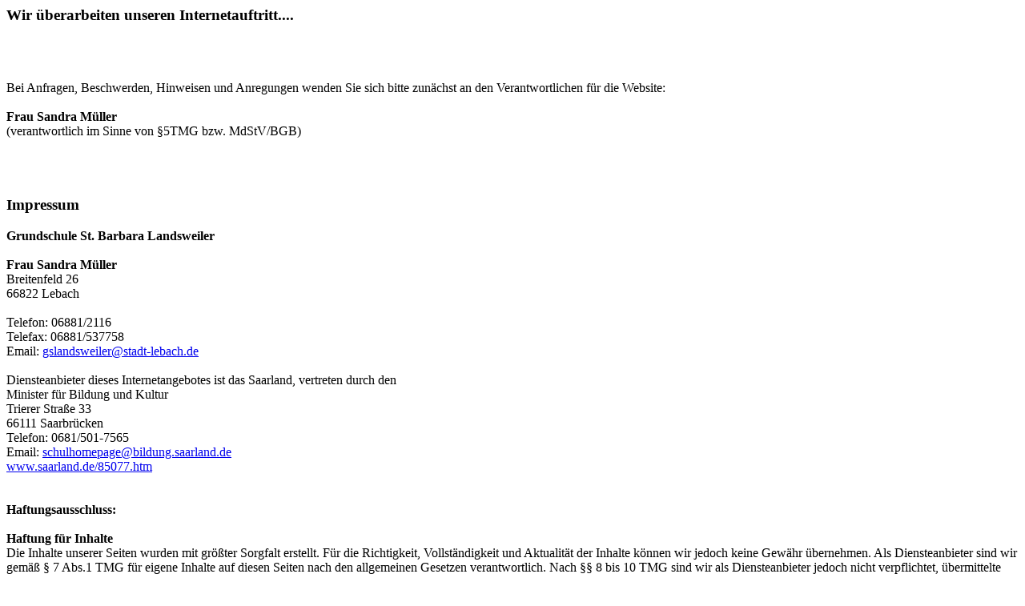

--- FILE ---
content_type: text/html; charset=ISO-8859-1
request_url: https://gslandsweiler.de/?nav_menu=0&contentType=Inhalt&contentId=8
body_size: 2093
content:
<html>
	
	<body>
		
		<h3>Wir &uuml;berarbeiten unseren Internetauftritt....</h3>
		
		<br><br>
		
		<p>
			
			Bei Anfragen, Beschwerden, Hinweisen und Anregungen wenden Sie sich bitte zunächst an den Verantwortlichen für die Website:<br>
	<br>
	<strong>Frau&nbsp;Sandra Müller&nbsp;</strong><br>
	(verantwortlich im Sinne von §5TMG bzw. MdStV/BGB)<br>
	<br>
	<br>
	<br>
	<h3>Impressum</h3>
	
	<strong>Grundschule St. Barbara Landsweiler </strong><br>
	<br>
	<strong>Frau&nbsp;Sandra Müller&nbsp;</strong><br>
	Breitenfeld 26<br>
	66822 Lebach<br>
	<br>
	Telefon: 06881/2116<br>
	Telefax: 06881/537758<br>
	Email: <a href="mailto:gslandsweiler@stadt-lebach.de">gslandsweiler@stadt-lebach.de</a><br>
	<br>
	Diensteanbieter dieses Internetangebotes ist das Saarland, vertreten durch den<br>
	Minister für Bildung und Kultur<br>
	Trierer Straße 33<br>
	66111 Saarbrücken<br>
	Telefon: 0681/501-7565<br>
	Email: <a href="mailto:schulhomepage@bildung.saarland.de ">schulhomepage@bildung.saarland.de </a><br>
	<a href="http://www.saarland.de/85077.htm">www.saarland.de/85077.htm</a><br>
	<br>
	<br>
	<strong>Haftungsausschluss: </strong><br>
	<br>
	<strong>Haftung für Inhalte</strong><br>
	Die Inhalte unserer Seiten wurden mit größter Sorgfalt erstellt. Für die Richtigkeit, Vollständigkeit und Aktualität der Inhalte können wir jedoch keine Gewähr übernehmen. Als Diensteanbieter sind wir gemäß § 7 Abs.1 TMG für eigene Inhalte auf diesen Seiten nach den allgemeinen Gesetzen verantwortlich. Nach §§ 8 bis 10 TMG sind wir als Diensteanbieter jedoch nicht verpflichtet, übermittelte oder gespeicherte fremde Informationen zu überwachen oder nach Umständen zu forschen, die auf eine rechtswidrige Tätigkeit hinweisen. Verpflichtungen zur Entfernung oder Sperrung der Nutzung von Informationen nach den allgemeinen Gesetzen bleiben hiervon unberührt. Eine diesbezügliche Haftung ist jedoch erst ab dem Zeitpunkt der Kenntnis einer konkreten Rechtsverletzung möglich. Bei Bekanntwerden von entsprechenden Rechtsverletzungen werden wir diese Inhalte umgehend entfernen.<br>
	<br>
	<strong>Haftung für Links</strong><br>
	Unser Angebot enthält Links zu externen Webseiten Dritter, auf deren Inhalte wir keinen Einfluss haben. Deshalb können wir für diese fremden Inhalte auch keine Gewähr übernehmen. Für die Inhalte der verlinkten Seiten ist stets der jeweilige Anbieter oder Betreiber der Seiten verantwortlich. Die verlinkten Seiten wurden zum Zeitpunkt der Verlinkung auf mögliche Rechtsverstöße überprüft. Rechtswidrige Inhalte waren zum Zeitpunkt der Verlinkung nicht erkennbar. Eine permanente inhaltliche Kontrolle der verlinkten Seiten ist jedoch ohne konkrete Anhaltspunkte einer Rechtsverletzung nicht zumutbar. Bei Bekanntwerden von Rechtsverletzungen werden wir derartige Links umgehend entfernen.<br>
	<br>
	<strong>Urheberrecht</strong><br>
	Die durch die Seitenbetreiber erstellten Inhalte und Werke auf diesen Seiten unterliegen dem deutschen Urheberrecht. Die Vervielfältigung, Bearbeitung, Verbreitung und jede Art der Verwertung außerhalb der Grenzen des Urheberrechtes bedürfen der schriftlichen Zustimmung des jeweiligen Autors bzw. Erstellers. Downloads und Kopien dieser Seite sind nur für den privaten, nicht kommerziellen Gebrauch gestattet. Soweit die Inhalte auf dieser Seite nicht vom Betreiber erstellt wurden, werden die Urheberrechte Dritter beachtet. Insbesondere werden Inhalte Dritter als solche gekennzeichnet. Sollten Sie trotzdem auf eine Urheberrechtsverletzung aufmerksam werden, bitten wir um einen entsprechenden Hinweis. Bei Bekanntwerden von Rechtsverletzungen werden wir derartige Inhalte umgehend entfernen.<br>
	<br>
	<strong>Datenschutz</strong><br>
	Die Nutzung unserer Webseite ist in der Regel ohne Angabe personenbezogener Daten möglich. Soweit auf unseren Seiten personenbezogene Daten (beispielsweise Name, Anschrift oder eMail-Adressen) erhoben werden, erfolgt dies, soweit möglich, stets auf freiwilliger Basis. Diese Daten werden ohne Ihre ausdrückliche Zustimmung nicht an Dritte weitergegeben.<br>
	Wir weisen darauf hin, dass die Datenübertragung im Internet (z.B. bei der Kommunikation per E-Mail) Sicherheitslücken aufweisen kann. Ein lückenloser Schutz der Daten vor dem Zugriff durch Dritte ist nicht möglich.<br>
	Der Nutzung von im Rahmen der Impressumspflicht veröffentlichten Kontaktdaten durch Dritte zur Übersendung von nicht ausdrücklich angeforderter Werbung und Informationsmaterialien wird hiermit ausdrücklich widersprochen. Die Betreiber der Seiten behalten sich ausdrücklich rechtliche Schritte im Falle der unverlangten Zusendung von Werbeinformationen, etwa durch Spam-Mails, vor.<br>
	<br>
	<b>Informationen zur Online-Streitbeilegung</b><br>
	Zur außergerichtlichen Beilegung von verbraucherrechtlichen Streitigkeiten hat die Europäische Union eine Online-Plattform (“OS-Plattform”) initiiert.<br>
	Sie können die OS-Plattform unter dem folgenden Link erreichen: &nbsp; <a href="http://ec.europa.eu/consumers/odr" target="_blank">http://ec.europa.eu/consumers/odr</a></p>
		</p>
		
		
	</body>
	
</html>